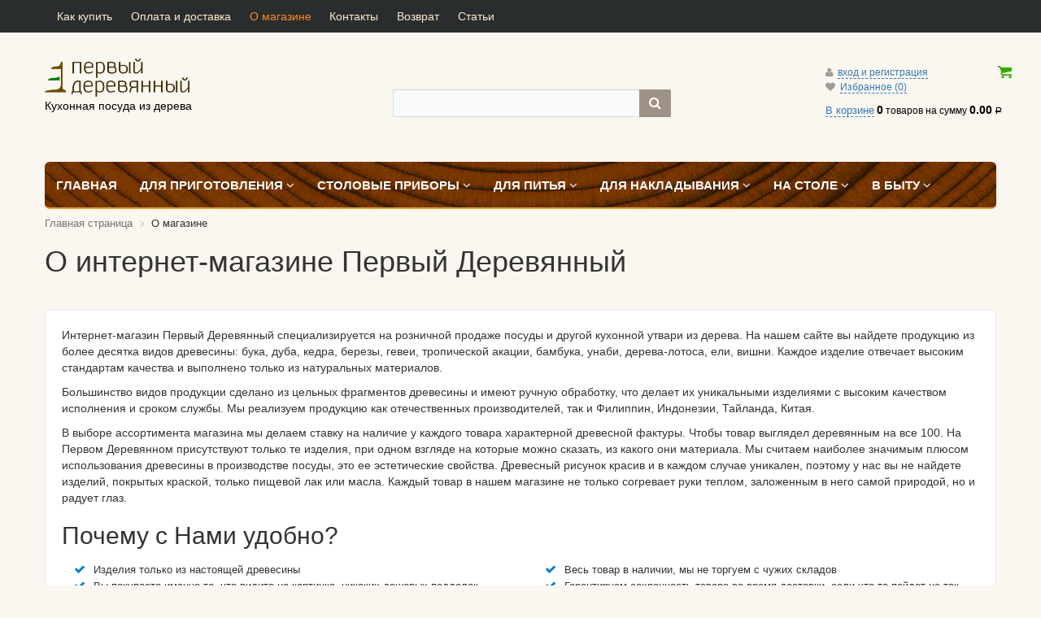

--- FILE ---
content_type: text/html;charset=UTF-8
request_url: https://1wooden.ru/about/
body_size: 11723
content:
<!DOCTYPE html>
<html xml:lang="ru" lang="ru">
<head>
	<link rel="icon" href="https://1wooden.ru/favicon.ico" type="image/x-icon">
	<link rel="shortcut icon" href="https://1wooden.ru/favicon.ico" type="image/x-icon">
	<meta http-equiv="X-UA-Compatible" content="IE=edge" />
	<meta name="viewport" content="user-scalable=no, initial-scale=1.0, maximum-scale=1.0, width=device-width">
	<meta http-equiv="Content-Type" content="text/html; charset=UTF-8" />
<meta name="robots" content="index, follow" />
<meta name="description" content="Первый Деревянный - интернет-магазин деревянной посуды и другой кухонной утвари из дерева с доставкой по России" />
<script type="text/javascript" data-skip-moving="true">(function(w, d, n) {var cl = "bx-core";var ht = d.documentElement;var htc = ht ? ht.className : undefined;if (htc === undefined || htc.indexOf(cl) !== -1){return;}var ua = n.userAgent;if (/(iPad;)|(iPhone;)/i.test(ua)){cl += " bx-ios";}else if (/Android/i.test(ua)){cl += " bx-android";}cl += (/(ipad|iphone|android|mobile|touch)/i.test(ua) ? " bx-touch" : " bx-no-touch");cl += w.devicePixelRatio && w.devicePixelRatio >= 2? " bx-retina": " bx-no-retina";var ieVersion = -1;if (/AppleWebKit/.test(ua)){cl += " bx-chrome";}else if ((ieVersion = getIeVersion()) > 0){cl += " bx-ie bx-ie" + ieVersion;if (ieVersion > 7 && ieVersion < 10 && !isDoctype()){cl += " bx-quirks";}}else if (/Opera/.test(ua)){cl += " bx-opera";}else if (/Gecko/.test(ua)){cl += " bx-firefox";}if (/Macintosh/i.test(ua)){cl += " bx-mac";}ht.className = htc ? htc + " " + cl : cl;function isDoctype(){if (d.compatMode){return d.compatMode == "CSS1Compat";}return d.documentElement && d.documentElement.clientHeight;}function getIeVersion(){if (/Opera/i.test(ua) || /Webkit/i.test(ua) || /Firefox/i.test(ua) || /Chrome/i.test(ua)){return -1;}var rv = -1;if (!!(w.MSStream) && !(w.ActiveXObject) && ("ActiveXObject" in w)){rv = 11;}else if (!!d.documentMode && d.documentMode >= 10){rv = 10;}else if (!!d.documentMode && d.documentMode >= 9){rv = 9;}else if (d.attachEvent && !/Opera/.test(ua)){rv = 8;}if (rv == -1 || rv == 8){var re;if (n.appName == "Microsoft Internet Explorer"){re = new RegExp("MSIE ([0-9]+[\.0-9]*)");if (re.exec(ua) != null){rv = parseFloat(RegExp.$1);}}else if (n.appName == "Netscape"){rv = 11;re = new RegExp("Trident/.*rv:([0-9]+[\.0-9]*)");if (re.exec(ua) != null){rv = parseFloat(RegExp.$1);}}}return rv;}})(window, document, navigator);</script>


<link href="/bitrix/js/main/core/css/core.css?14755583092953" type="text/css"  rel="stylesheet" />
<link href="/bitrix/templates/wood/colors.css?14755584561755" type="text/css"  data-template-style="true"  rel="stylesheet" />
<link href="/bitrix/templates/wood/bootstrap.css?1475558457141622" type="text/css"  data-template-style="true"  rel="stylesheet" />
<link href="/bitrix/templates/wood/font-awesome.css?147555845128777" type="text/css"  data-template-style="true"  rel="stylesheet" />
<link href="/bitrix/templates/wood/components/bitrix/menu/catalog_horizontal_old1/style.css?1475558453272" type="text/css"  data-template-style="true"  rel="stylesheet" />
<link href="/bitrix/templates/wood/components/bitrix/search.title/visual2/style.css?14755584524041" type="text/css"  data-template-style="true"  rel="stylesheet" />
<link href="/bitrix/css/main/bootstrap.css?1475555086141622" type="text/css"  data-template-style="true"  rel="stylesheet" />
<link href="/bitrix/css/main/font-awesome.css?147555842233233" type="text/css"  data-template-style="true"  rel="stylesheet" />
<link href="/bitrix/templates/wood/components/yenisite/catalog.basket.small/bitronic1/green.css?14755584512693" type="text/css"  data-template-style="true"  rel="stylesheet" />
<link href="/bitrix/templates/wood/components/yenisite/catalog.basket.small/bitronic1/style.css?147555845111795" type="text/css"  data-template-style="true"  rel="stylesheet" />
<link href="/bitrix/templates/wood/components/bitrix/menu/catalog_horizontal1/style.css?147555845311363" type="text/css"  data-template-style="true"  rel="stylesheet" />
<link href="/bitrix/templates/wood/components/bitrix/menu/catalog_horizontal1/themes/black/colors.css?1475558453835" type="text/css"  data-template-style="true"  rel="stylesheet" />
<link href="/bitrix/components/bitrix/breadcrumb/templates/.default/style.css?1475558388563" type="text/css"  data-template-style="true"  rel="stylesheet" />
<link href="/bitrix/templates/wood/components/bitrix/menu/bottom_menu1/style.css?1475558453542" type="text/css"  data-template-style="true"  rel="stylesheet" />
<link href="/bitrix/components/kuznica/banner.popup/fancybox/source/jquery.fancybox.css?14755583464895" type="text/css"  data-template-style="true"  rel="stylesheet" />
<link href="/bitrix/components/kuznica/banner.popup/fancybox/source/helpers/jquery.fancybox-buttons.css?14755583462447" type="text/css"  data-template-style="true"  rel="stylesheet" />
<link href="/bitrix/templates/wood/styles.css?14755584505315" type="text/css"  data-template-style="true"  rel="stylesheet" />
<link href="/bitrix/templates/wood/template_styles.css?151271314823749" type="text/css"  data-template-style="true"  rel="stylesheet" />



<link rel="stylesheet" type="text/css" href="/bitrix/themes/.default/webdebug.ruble.css" />
<link href="/bitrix/templates/wood/components/yenisite/catalog.basket.small/bitronic1/style.php?pos=RIGHT&amp;top=10&amp;side=15&amp;fly_top=10&amp;v=110&amp;cs=&amp;ok";  type="text/css" rel="stylesheet" />



		<title>О интернет-магазине Первый Деревянный</title>
	</head>
<body class="bx-background-image bx-blue" >
<div id="panel"></div>
<div class="bx-wrapper" id="bx_eshop_wrap">

	
	<header class="bx-header">
		<div class="header_top_menu hidden-xs">
	<div class="container">
		<div class="bx_horizontal_menu_advaced bx_blue" id="catalog_menu_LkGdQn">
	<ul id="ul_catalog_menu_LkGdQn">
		     <!-- first level-->
						<li onmouseover="BX.CatalogMenu.itemOver(this);" onmouseout="BX.CatalogMenu.itemOut(this)" class="bx_hma_one_lvl ">
				<a href="/about/howto/" >
					Как купить				</a>
							</li>
		     <!-- first level-->
						<li onmouseover="BX.CatalogMenu.itemOver(this);" onmouseout="BX.CatalogMenu.itemOut(this)" class="bx_hma_one_lvl ">
				<a href="/about/delivery/" >
					Оплата и доставка				</a>
							</li>
		     <!-- first level-->
						<li onmouseover="BX.CatalogMenu.itemOver(this);" onmouseout="BX.CatalogMenu.itemOut(this)" class="bx_hma_one_lvl current">
				<a href="/about/" >
					О магазине				</a>
							</li>
		     <!-- first level-->
						<li onmouseover="BX.CatalogMenu.itemOver(this);" onmouseout="BX.CatalogMenu.itemOut(this)" class="bx_hma_one_lvl ">
				<a href="/about/contacts/" >
					Контакты				</a>
							</li>
		     <!-- first level-->
						<li onmouseover="BX.CatalogMenu.itemOver(this);" onmouseout="BX.CatalogMenu.itemOut(this)" class="bx_hma_one_lvl ">
				<a href="/about/refund/" >
					Возврат				</a>
							</li>
		     <!-- first level-->
						<li onmouseover="BX.CatalogMenu.itemOver(this);" onmouseout="BX.CatalogMenu.itemOut(this)" class="bx_hma_one_lvl ">
				<a href="/articles/" >
					Статьи				</a>
							</li>
			</ul>
	<div style="clear: both;"></div>
</div>
	</div>
</div>		<div class="bx-header-section container">
			<div class="row">
				<div class="col-lg-4 col-sm-4 col-xs-12">
					<div class="bx-logo">
						<a class="bx-logo-block hidden-xs" href="/">
							<img srcset="/include/logo_retina.png" src="/include/logo.png" alt="Первый Деревянный"><br>
Кухонная посуда из дерева						</a>
						<a class="bx-logo-block hidden-lg hidden-md hidden-sm text-center" href="/">
							<img src="/include/logo_mobile.png"  srcset="/include/logo_mobile_retina.png" />						</a>
					</div>
				</div>
				<div class="col-lg-4 col-sm-4 col-xs-12 hidden-xs" style="text-align: right;">
					<div class="bx-inc-orginfo">
							<div class="bx-inc-orginfo-phone">
	<br>
</div>
 <div id="search" class="bx-searchtitle">
	<form action="/catalog/">
		<div class="bx-input-group">
			<input id="title-search-input" type="text" name="q" value="" autocomplete="off" class="bx-form-control"/>
			<span class="bx-input-group-btn">
				<button class="btn btn-default" type="submit" name="s"><i class="fa fa-search"></i></button>
			</span>
		</div>
	</form>
</div>
<br>					</div>
				</div>
				<div class="col-lg-4 col-sm-4 col-xs-12 hidden-xs">
					<!--start-->
					<div id="bid">
<!--start--><div id="bid">
					 



<div class="yen-bs-box">
	<div class="yen-bs-count yen-bs-up">
		<div class="yen-bs-node">
				<div class="auth">          
											<div class="user_full_name">
							<i class="fa fa-user"></i> <a href="/auth/?backurl=/about/" rel="nofollow" class="qu_right_link_second">вход и регистрация</a>
						</div>
									</div>
				<div class="wishlistblock">
					<div class="wishlist_container">
	<i class="fa fa-heart"></i>
	<a href="/mywishlist/">Избранное (0)</a>
</div>				</div>
				<div class="basketone">
					<!--'start_frame_cache_e4Qql2'-->						<a href="javascript:void(0);" class="yen-bs-count_link" title="В корзине">В корзине</a>
						<strong id="YS_BS_COUNT_PRODUCT">0</strong><span id="YS_BS_COUNT_STRING"> товаров</span>
						на сумму <strong id="YS_BS_TOTALSUM_TOP">0.00</strong>
						<b class="yen-bs-rubl">Р</b><img class="yen-bs-icon" src="/bitrix/templates/wood/components/yenisite/catalog.basket.small/bitronic1/images/icon_green.png" title="В корзине" alt="Корзина"/>
					<!--'end_frame_cache_e4Qql2'-->					</div>
					<div class="yen-bs-popup yen-bs-closed" id="yen-bs-bag-popup">
						<div class="yen-bs-rasp"></div>
						<a class="yen-bs-close" onclick="yenisite_bs_close()" title="Закрыть корзину">&#205;</a>
						<table>
							<tbody>
								<tr>
									<td class="yen-bs-t_photo">Фото</td>
									<td class="yen-bs-t_name">Название</td>
									<td class="yen-bs-t_price">Цена</td>
									<td class="yen-bs-t_count">Количество</td>
									<td class="yen-bs-t_delete">Удалить</td>
								</tr>
							</tbody>
						</table>
						<!--'start_frame_cache_wHKWkI'-->									
							<div class="yen-bs-bask_wr">
								<table>
									<tbody>
																			</tbody>
								</table>
							</div><!--/bask_wr-->
												<input type="hidden" name="all_sum" id="yen-bs-all-sum" value="0"/>
						<div class="yen-bs-make_order"><span class="yen-bs-sum">Итого: <strong id="YS_BS_TOTALSUM">0.00</strong> <strong><span class="yen-bs-rubl yen-bs-noabs">Р</span></strong></span>				
							<button onclick="$('#yen-bs-basket_form').submit();  return false;" class="yen-bs-button3">Оформить заказ</button>
							<form id="yen-bs-basket_form" method="get" action="/account/cart/"></form>
						</div> <!--/make_order-->
						<div class="yen-bs-pbot"></div>
						<!--'end_frame_cache_wHKWkI'-->					</div> <!-- /basket-popup -->
			</div>
		</div> <!-- /yen-bs-count -->	
</div> <!-- /yen-bs-box -->
<!-- end basket small -->
</div><!--end-->
					</div>
					<!--end-->
				</div>
			</div>
			<div class="row">
				<div class="col-md-12 hidden-xs">
					
<div class="bx-top-nav bx-black" id="catalog_menu_XEVOpk">
	<nav class="bx-top-nav-container" id="cont_catalog_menu_XEVOpk">
		<ul class="bx-nav-list-1-lvl" id="ul_catalog_menu_XEVOpk">
		     <!-- first level-->
						<li
				class="bx-nav-1-lvl bx-nav-list-0-col "
				onmouseover="BX.CatalogMenu.itemOver(this);"
				onmouseout="BX.CatalogMenu.itemOut(this)"
								onclick="if (BX.hasClass(document.documentElement, 'bx-touch')) obj_catalog_menu_XEVOpk.clickInMobile(this, event);"
			>
				<a
					href="/index.php"
									>
					<span>
						Главная											</span>
				</a>
						</li>
		     <!-- first level-->
						<li
				class="bx-nav-1-lvl bx-nav-list-1-col  bx-nav-parent"
				onmouseover="BX.CatalogMenu.itemOver(this);"
				onmouseout="BX.CatalogMenu.itemOut(this)"
									data-role="bx-menu-item"
								onclick="if (BX.hasClass(document.documentElement, 'bx-touch')) obj_catalog_menu_XEVOpk.clickInMobile(this, event);"
			>
				<a
					href="/catalog/dlya_prigotovleniya_pishchi/"
									>
					<span>
						Для приготовления						<i class="fa fa-angle-down"></i>					</span>
				</a>
							<span class="bx-nav-parent-arrow" onclick="obj_catalog_menu_XEVOpk.toggleInMobile(this)"><i class="fa fa-angle-left"></i></span> <!-- for mobile -->
				<div class="bx-nav-2-lvl-container">
																<ul class="bx-nav-list-2-lvl">
						  <!-- second level-->
							<li class="bx-nav-2-lvl">
								<a
									href="/catalog/lopatki/"
																		data-picture=""
																	>
									<span>лопатки</span>
								</a>
														</li>
						  <!-- second level-->
							<li class="bx-nav-2-lvl">
								<a
									href="/catalog/razdelochnye_doski/"
																		data-picture=""
																	>
									<span>разделочные доски</span>
								</a>
														</li>
						  <!-- second level-->
							<li class="bx-nav-2-lvl">
								<a
									href="/catalog/stupy_tolkushki/"
																		data-picture=""
																	>
									<span>ступы, толкушки</span>
								</a>
														</li>
						  <!-- second level-->
							<li class="bx-nav-2-lvl">
								<a
									href="/catalog/syrorezki/"
																		data-picture=""
																	>
									<span>сырорезки</span>
								</a>
														</li>
												</ul>
														</div>
						</li>
		     <!-- first level-->
						<li
				class="bx-nav-1-lvl bx-nav-list-1-col  bx-nav-parent"
				onmouseover="BX.CatalogMenu.itemOver(this);"
				onmouseout="BX.CatalogMenu.itemOut(this)"
									data-role="bx-menu-item"
								onclick="if (BX.hasClass(document.documentElement, 'bx-touch')) obj_catalog_menu_XEVOpk.clickInMobile(this, event);"
			>
				<a
					href="/catalog/stolovye_pribory/"
									>
					<span>
						Столовые приборы						<i class="fa fa-angle-down"></i>					</span>
				</a>
							<span class="bx-nav-parent-arrow" onclick="obj_catalog_menu_XEVOpk.toggleInMobile(this)"><i class="fa fa-angle-left"></i></span> <!-- for mobile -->
				<div class="bx-nav-2-lvl-container">
																<ul class="bx-nav-list-2-lvl">
						  <!-- second level-->
							<li class="bx-nav-2-lvl">
								<a
									href="/catalog/vilki/"
																		data-picture=""
																	>
									<span>вилки</span>
								</a>
														</li>
						  <!-- second level-->
							<li class="bx-nav-2-lvl">
								<a
									href="/catalog/lozhki/"
																		data-picture=""
																	>
									<span>ложки</span>
								</a>
														</li>
												</ul>
														</div>
						</li>
		     <!-- first level-->
						<li
				class="bx-nav-1-lvl bx-nav-list-1-col  bx-nav-parent"
				onmouseover="BX.CatalogMenu.itemOver(this);"
				onmouseout="BX.CatalogMenu.itemOut(this)"
									data-role="bx-menu-item"
								onclick="if (BX.hasClass(document.documentElement, 'bx-touch')) obj_catalog_menu_XEVOpk.clickInMobile(this, event);"
			>
				<a
					href="/catalog/dlya_pitya/"
									>
					<span>
						Для питья						<i class="fa fa-angle-down"></i>					</span>
				</a>
							<span class="bx-nav-parent-arrow" onclick="obj_catalog_menu_XEVOpk.toggleInMobile(this)"><i class="fa fa-angle-left"></i></span> <!-- for mobile -->
				<div class="bx-nav-2-lvl-container">
																<ul class="bx-nav-list-2-lvl">
						  <!-- second level-->
							<li class="bx-nav-2-lvl">
								<a
									href="/catalog/kruzhki/"
																		data-picture=""
																	>
									<span>кружки</span>
								</a>
														</li>
						  <!-- second level-->
							<li class="bx-nav-2-lvl">
								<a
									href="/catalog/nabory_dlya_pitya/"
																		data-picture=""
																	>
									<span>наборы для питья</span>
								</a>
														</li>
						  <!-- second level-->
							<li class="bx-nav-2-lvl">
								<a
									href="/catalog/stakany/"
																		data-picture=""
																	>
									<span>стаканы</span>
								</a>
														</li>
						  <!-- second level-->
							<li class="bx-nav-2-lvl">
								<a
									href="/catalog/chayniki/"
																		data-picture=""
																	>
									<span>чайники</span>
								</a>
														</li>
												</ul>
														</div>
						</li>
		     <!-- first level-->
						<li
				class="bx-nav-1-lvl bx-nav-list-1-col  bx-nav-parent"
				onmouseover="BX.CatalogMenu.itemOver(this);"
				onmouseout="BX.CatalogMenu.itemOut(this)"
									data-role="bx-menu-item"
								onclick="if (BX.hasClass(document.documentElement, 'bx-touch')) obj_catalog_menu_XEVOpk.clickInMobile(this, event);"
			>
				<a
					href="/catalog/dlya_nakladyvaniya_pishchi/"
									>
					<span>
						Для накладывания						<i class="fa fa-angle-down"></i>					</span>
				</a>
							<span class="bx-nav-parent-arrow" onclick="obj_catalog_menu_XEVOpk.toggleInMobile(this)"><i class="fa fa-angle-left"></i></span> <!-- for mobile -->
				<div class="bx-nav-2-lvl-container">
																<ul class="bx-nav-list-2-lvl">
						  <!-- second level-->
							<li class="bx-nav-2-lvl">
								<a
									href="/catalog/blyuda/"
																		data-picture=""
																	>
									<span>блюда</span>
								</a>
														</li>
						  <!-- second level-->
							<li class="bx-nav-2-lvl">
								<a
									href="/catalog/blyudtsa/"
																		data-picture=""
																	>
									<span>блюдца</span>
								</a>
														</li>
						  <!-- second level-->
							<li class="bx-nav-2-lvl">
								<a
									href="/catalog/vazy_konfetnitsy_salatnitsy/"
																		data-picture=""
																	>
									<span>вазы, конфетницы, салатницы</span>
								</a>
														</li>
						  <!-- second level-->
							<li class="bx-nav-2-lvl">
								<a
									href="/catalog/pialy/"
																		data-picture=""
																	>
									<span>пиалы</span>
								</a>
														</li>
						  <!-- second level-->
							<li class="bx-nav-2-lvl">
								<a
									href="/catalog/polovniki/"
																		data-picture=""
																	>
									<span>половники</span>
								</a>
														</li>
						  <!-- second level-->
							<li class="bx-nav-2-lvl">
								<a
									href="/catalog/posuda_s_kryshkoy/"
																		data-picture=""
																	>
									<span>посуда с крышкой</span>
								</a>
														</li>
						  <!-- second level-->
							<li class="bx-nav-2-lvl">
								<a
									href="/catalog/tarelki/"
																		data-picture=""
																	>
									<span>тарелки</span>
								</a>
														</li>
												</ul>
														</div>
						</li>
		     <!-- first level-->
						<li
				class="bx-nav-1-lvl bx-nav-list-1-col  bx-nav-parent"
				onmouseover="BX.CatalogMenu.itemOver(this);"
				onmouseout="BX.CatalogMenu.itemOut(this)"
									data-role="bx-menu-item"
								onclick="if (BX.hasClass(document.documentElement, 'bx-touch')) obj_catalog_menu_XEVOpk.clickInMobile(this, event);"
			>
				<a
					href="/catalog/na_stole/"
									>
					<span>
						На столе						<i class="fa fa-angle-down"></i>					</span>
				</a>
							<span class="bx-nav-parent-arrow" onclick="obj_catalog_menu_XEVOpk.toggleInMobile(this)"><i class="fa fa-angle-left"></i></span> <!-- for mobile -->
				<div class="bx-nav-2-lvl-container">
																<ul class="bx-nav-list-2-lvl">
						  <!-- second level-->
							<li class="bx-nav-2-lvl">
								<a
									href="/catalog/zubochistnitsy/"
																		data-picture=""
																	>
									<span>зубочистницы</span>
								</a>
														</li>
						  <!-- second level-->
							<li class="bx-nav-2-lvl">
								<a
									href="/catalog/perechnitsy_solonki/"
																		data-picture=""
																	>
									<span>перечницы, солонки</span>
								</a>
														</li>
						  <!-- second level-->
							<li class="bx-nav-2-lvl">
								<a
									href="/catalog/podstavki/"
																		data-picture=""
																	>
									<span>подставки</span>
								</a>
														</li>
						  <!-- second level-->
							<li class="bx-nav-2-lvl">
								<a
									href="/catalog/podstavki_pod_goryachee/"
																		data-picture=""
																	>
									<span>подставки под горячее</span>
								</a>
														</li>
						  <!-- second level-->
							<li class="bx-nav-2-lvl">
								<a
									href="/catalog/polochki_dlya_spetsiy/"
																		data-picture=""
																	>
									<span>полочки для специй</span>
								</a>
														</li>
												</ul>
														</div>
						</li>
		     <!-- first level-->
						<li
				class="bx-nav-1-lvl bx-nav-list-1-col  bx-nav-parent"
				onmouseover="BX.CatalogMenu.itemOver(this);"
				onmouseout="BX.CatalogMenu.itemOut(this)"
									data-role="bx-menu-item"
								onclick="if (BX.hasClass(document.documentElement, 'bx-touch')) obj_catalog_menu_XEVOpk.clickInMobile(this, event);"
			>
				<a
					href="/catalog/v_bytu/"
									>
					<span>
						В быту						<i class="fa fa-angle-down"></i>					</span>
				</a>
							<span class="bx-nav-parent-arrow" onclick="obj_catalog_menu_XEVOpk.toggleInMobile(this)"><i class="fa fa-angle-left"></i></span> <!-- for mobile -->
				<div class="bx-nav-2-lvl-container">
																<ul class="bx-nav-list-2-lvl">
						  <!-- second level-->
							<li class="bx-nav-2-lvl">
								<a
									href="/catalog/podsvechniki_iz_dereva/"
																		data-picture=""
																	>
									<span>Подсвечники из дерева</span>
								</a>
														</li>
												</ul>
														</div>
						</li>
				</ul>
		<div style="clear: both;"></div>
	</nav>
</div>

				</div>
			</div>
						<div class="row">
				<div class="col-lg-12">
									</div>
			</div>
			
						<div class="row">
				<div class="col-lg-12" id="navigation">
					<div class="bx-breadcrumb">
			<div class="bx-breadcrumb-item" id="bx_breadcrumb_0" itemscope="" itemtype="https://data-vocabulary.org/Breadcrumb">
				
				<a href="/" title="Главная страница" itemprop="url">
					<span itemprop="title">Главная страница</span>
				</a>
			</div>
			<div class="bx-breadcrumb-item">
				<i class="fa fa-angle-right"></i>
				<span>О магазине</span>
			</div><div style="clear:both"></div></div>				</div>
			</div>
			<h1 class="bx-title dbg_title" id="pagetitle">О интернет-магазине Первый Деревянный</h1>
					</div>
	</header>

	<div class="workarea">
		<div class="container bx-content-seection">
			<div class="row">
							<div class="bx-content col-xs-12"><div class="row">
	<div class="col-xs-12">
		<p>
			 Интернет-магазин Первый Деревянный специализируется на розничной продаже посуды и другой кухонной утвари из дерева. На нашем сайте вы найдете продукцию из более десятка видов древесины: бука, дуба, кедра, березы, гевеи, тропической акации, бамбука, унаби, дерева-лотоса, ели, вишни. Каждое изделие отвечает высоким стандартам качества и выполнено только из натуральных материалов.
		</p>
		<p>
			 Большинство видов продукции сделано из цельных фрагментов древесины и имеют ручную обработку, что делает их уникальными изделиями с высоким качеством исполнения и сроком службы. Мы реализуем продукцию как отечественных производителей, так и Филиппин, Индонезии, Тайланда, Китая.
		</p>
		<p>
			 В выборе ассортимента магазина мы делаем ставку на наличие у каждого товара характерной древесной фактуры. Чтобы товар выглядел деревянным на все 100. На Первом Деревянном присутствуют только те изделия, при одном взгляде на которые можно сказать, из какого они материала. Мы считаем наиболее значимым плюсом использования древесины в производстве посуды, это ее эстетические свойства. Древесный рисунок красив и в каждом случае уникален, поэтому у нас вы не найдете изделий, покрытых краской, только пищевой лак или масла. Каждый товар в нашем магазине не только согревает руки теплом, заложенным в него самой природой, но и радует глаз.
		</p>
		<h2>Почему c Нами удобно?</h2>
		<div class="row">
			<div class="col-xs-6">
				<ul class="bxe-list bxe-lis-blue">
					<li><i class="fa fa-check"></i> <span style="font-size:13px;">Изделия только из настоящей древесины</span></li>
					<li><i class="fa fa-check"></i> <span style="font-size:13px;">Вы покупаете именно то, что видите на картинке, никаких дешевых подделок</span></li>
					<li><i class="fa fa-check"></i> <span style="font-size:13px;">Отправим товар в течении двух суток</span></li>
				</ul>
			</div>
			<div class="col-xs-6">
				<ul class="bxe-list bxe-lis-blue">
					<li><i class="fa fa-check"></i> <span style="font-size:13px;">Весь товар в наличии, мы не торгуем с чужих складов</span></li>
					<li><i class="fa fa-check"></i> <span style="font-size:13px;">Гарантируем сохранность товара во время доставки, если что-то пойдет не так, предложим достойную компенсацию</span></li>
					<li><i class="fa fa-check"></i> <span style="font-size:13px;">Большой выбор оригинальных моделей из 11 пород дерева</span></li>
				</ul>
			</div>
		</div>
 <br>
		<p>
			 Мы всегда рады общению с нашими клиентами. Если у вас есть какие-либо пожелания, предложения, замечания, касающиеся работы нашего Интернет-магазина - пишите нам, и мы с благодарностью примем ваше мнение во внимание:
		</p>
		<p>
 <b>Электронная почта</b>: <a href="mailto:1wooden@mail.ru">1wooden@mail.ru</a>
		</p>
	</div>
</div>
 <br>				</div>			</div><!--//container bx-content-seection-->
		</div><!--//workarea-->

		<footer class="bx-footer">
			<div class="bx-footer-line">
				<div class="bx-footer-section container"><script type="text/javascript">
<!--
var _acic={dataProvider:10};(function(){var e=document.createElement("script");e.type="text/javascript";e.async=true;e.src="https://www.acint.net/aci.js";var t=document.getElementsByTagName("script")[0];t.parentNode.insertBefore(e,t)})()
//-->
</script><style type='text/css'> .block_links * { background:transparent none repeat scroll 0 0 !important; border:medium none !important; clear:none !important; clip:rect(auto, auto, auto, auto) !important; font-size:100% !important; font-style:normal !important; font-variant:normal !important; font-weight:normal !important; height:auto !important; letter-spacing:normal !important; line-height:normal !important; margin:0 !important; overflow:visible !important; padding:0 !important; position:static !important; text-align:left !important; text-decoration:none !important; text-indent:0 !important; text-transform:none !important; vertical-align:baseline !important; visibility:visible !important; white-space:normal !important; width:auto; word-spacing:normal !important; z-index:auto !important; cursor: pointer!important; word-wrap: break-word!important; } .block_links li { display:list-item !important; list-style-image:none !important; list-style-position:outside !important; list-style-type:none !important; display: inline; } .block_links li DIV { padding:0.5em !important; } .block_links DIV, .block_links TABLE { padding: 5px !important; } .block_links { width: auto!important; font-family: Verdana!important; font-size: 11px!important; border: 1px solid #DDDDDD!important; background-color: #FFFFFF!important; padding:5px!important; position: relative!important; display:block!important; } .block_links_icnt, .block_links_icnt * { text-align: left!important; } .block_links_text, .block_links_text A, .block_links_text A:hover { color: #000000!important; font-size: 11px!important; text-decoration: none!important; } .block_links_url { color: #006600!important; font-size: 11px!important; text-decoration: none!important; } .block_links_header, .block_links_header A { color: #000066!important; font-size: 13px!important; font-weight: bold!important; text-decoration: underline!important; } .block_links_sign { color: #999999!important; font-size: 10px!important; text-align: left!important; text-decoration: none!important; } .block_links_clear { clear:both!important; } .block_links TABLE { width: 100%!important; border: 0px!important; } </style><div class='block_links'  > <table> <tr> <td class='block_links_icnt' style='width:100%'> <span onclick='window.open(&#39;https://leaubk.com/index/uslugi/0-9&#39;, &#39;_blank&#39;); return false;'><p class='block_links_header'> Услуги юриста </p> <p class='block_links_text'> Консультация и <a href="https://leaubk.com/index/uslugi/0-9" target="_blank">услуги юриста</a>. </p><p class='block_links_url'> leaubk.com </p></span> </td> </tr> </table></div> Смотрите <a href='https://pora-remonta.com/laminat'>http://www.pora-remonta.com</a> купить ламинат. | <a href='http://Lepidekor.ru/magazin-lepnina/product/3d-panel-p122-perfect-plus-iz-duropolymera'>Панель P122-2800 2,8м перфект плюс из дюрополимера россия</a>, orio | <a href="https://www.4uk.ru/offshore-angliya.html">Регистрация компании в Англии</a>. | Автоперевозки из китая в москву по материалам <a href='https://mammoth-trans.ru/'>http://mammoth-trans.ru</a>. 
									</div>
			</div>
			<div class="bx-footer-section container bx-center-section">
				<div class="col-sm-5 col-md-3">
					<div class="bx-inclogofooter">
						<div class="bx-inclogofooter-block">
							<a class="bx-inclogofooter-logo" href="/">
								<img src="/include/logo_mobile.png"  srcset="/include/logo_mobile_retina.png" />							</a>
						</div>
						<div class="bx-inclogofooter-block">
							<div class="bx-inclogofooter-worktime"><!--div class="bx-inc-orginfo-phone">
 <i class="fa fa-phone"></i><span style="font-size: 12pt;">_____</span>
</div-->
Время работы: Пн-Вс 10-22</div>
						</div>
						<div class="bx-inclogofooter-block">
							<a href="https://vk.com/1wooden">
								<img src="/images/vk.png" alt="Первый Деревянный в ВК">
							</a>
						</div>
					</div>
				</div>
				<div class="col-sm-5 col-md-3">
					<h4 class="bx-block-title">О магазине</h4>
					<nav class="bx-inclinksfooter-container">
	<ul class="bx-inclinksfooter-list">
									<li class="bx-inclinksfooter-item"><a href="/about/howto/">Как купить</a></li>
												<li class="bx-inclinksfooter-item"><a href="/about/delivery/">Оплата и доставка</a></li>
												<li class="bx-inclinksfooter-item"><a href="/about/">О магазине</a></li>
												<li class="bx-inclinksfooter-item"><a href="/about/contacts/">Контакты</a></li>
												<li class="bx-inclinksfooter-item"><a href="/about/refund/">Возврат</a></li>
												<li class="bx-inclinksfooter-item"><a href="/articles/">Статьи</a></li>
						</ul>
</nav>				</div>
				<div class="col-sm-5 col-md-3">
					<h4 class="bx-block-title">Каталог товаров</h4>
					<nav class="bx-inclinksfooter-container">
	<ul class="bx-inclinksfooter-list">
									<li class="bx-inclinksfooter-item"><a href="/index.php">Главная</a></li>
												<li class="bx-inclinksfooter-item"><a href="/catalog/dlya_prigotovleniya_pishchi/">Для приготовления</a></li>
																																<li class="bx-inclinksfooter-item"><a href="/catalog/stolovye_pribory/">Столовые приборы</a></li>
																						<li class="bx-inclinksfooter-item"><a href="/catalog/dlya_pitya/">Для питья</a></li>
																																<li class="bx-inclinksfooter-item"><a href="/catalog/dlya_nakladyvaniya_pishchi/">Для накладывания</a></li>
																																															<li class="bx-inclinksfooter-item"><a href="/catalog/na_stole/">На столе</a></li>
																																					<li class="bx-inclinksfooter-item"><a href="/catalog/v_bytu/">В быту</a></li>
											</ul>
</nav>				</div>
				<div class="col-sm-5 col-md-3">
					<h4 class="bx-block-title">Спецпредложения</h4>
					<nav class="bx-inclinksfooter-container">
	<ul class="bx-inclinksfooter-list">
									<li class="bx-inclinksfooter-item"><a href="/catalog/?set_filter=y&arrFilter_205_347512113=Y">посуда из кедра</a></li>
												<li class="bx-inclinksfooter-item"><a href="/catalog/?set_filter=y&arrFilter_205_1815529005=Y">посуда из бамбука</a></li>
												<li class="bx-inclinksfooter-item"><a href="/catalog/?set_filter=y&arrFilter_205_2079752030=Y">посуда из бука</a></li>
												<li class="bx-inclinksfooter-item"><a href="/catalog/?set_filter=y&arrFilter_205_2051876043=Y">посуда из дуба</a></li>
												<li class="bx-inclinksfooter-item"><a href="/catalog/?set_filter=y&arrFilter_205_1807530521=Y">посуда из тропической акации</a></li>
												<li class="bx-inclinksfooter-item"><a href="/catalog/?set_filter=y&arrFilter_205_482052751=Y">посуда из гевеи</a></li>
												<li class="bx-inclinksfooter-item"><a href="/catalog/presents/">рекомендуем в подарок</a></li>
						</ul>
</nav>				</div>
			</div>
			<div class="bx-footer-bottomline">
				
					<div class="col-sm-6">© Первый деревянный - интернет-магазин кухонной утвари из дерева, 2017.</div>
					<div class="col-sm-6 bx-up"><a href="javascript:void(0)" data-role="eshopUpButton"><i class="fa fa-caret-up"></i> Наверх</a></div>
				</div>
			</div>
		</footer>
	</div> <!-- //bx-wrapper -->

<!-- BEGIN JIVOSITE CODE {literal} -->
<!-- {/literal} END JIVOSITE CODE -->

<!-- Yandex.Metrika counter -->  <noscript><div><img src="https://mc.yandex.ru/watch/36669330" style="position:absolute; left:-9999px;" alt="" /></div></noscript> <!-- /Yandex.Metrika counter -->
<!-- Google counter --><script type="text/javascript">if(!window.BX)window.BX={message:function(mess){if(typeof mess=='object') for(var i in mess) BX.message[i]=mess[i]; return true;}};</script>
<script type="text/javascript">(window.BX||top.BX).message({'JS_CORE_LOADING':'Загрузка...','JS_CORE_NO_DATA':'- Нет данных -','JS_CORE_WINDOW_CLOSE':'Закрыть','JS_CORE_WINDOW_EXPAND':'Развернуть','JS_CORE_WINDOW_NARROW':'Свернуть в окно','JS_CORE_WINDOW_SAVE':'Сохранить','JS_CORE_WINDOW_CANCEL':'Отменить','JS_CORE_H':'ч','JS_CORE_M':'м','JS_CORE_S':'с','JSADM_AI_HIDE_EXTRA':'Скрыть лишние','JSADM_AI_ALL_NOTIF':'Показать все','JSADM_AUTH_REQ':'Требуется авторизация!','JS_CORE_WINDOW_AUTH':'Войти','JS_CORE_IMAGE_FULL':'Полный размер'});</script>
<script type="text/javascript">(window.BX||top.BX).message({'LANGUAGE_ID':'ru','FORMAT_DATE':'DD.MM.YYYY','FORMAT_DATETIME':'DD.MM.YYYY HH:MI:SS','COOKIE_PREFIX':'BITRIX_SM','SERVER_TZ_OFFSET':'10800','SITE_ID':'s2','USER_ID':'','SERVER_TIME':'1585757587','USER_TZ_OFFSET':'0','USER_TZ_AUTO':'Y','bitrix_sessid':'16ff1390d49e611c3fe797139af9835e'});</script><script type="text/javascript" src="/bitrix/cache/js/s2/wood/kernel_main/kernel_main.js?1475568332330035"></script>
<script type="text/javascript" src="/bitrix/js/main/jquery/jquery-1.8.3.min.js?147555829793636"></script>
<script type="text/javascript">BX.setJSList(['/bitrix/js/main/core/core.js?1475558309110032','/bitrix/js/main/core/core_fx.js?147555831016538','/bitrix/js/main/core/core_ajax.js?147555830934943','/bitrix/js/main/core/core_window.js?147555831096650','/bitrix/js/main/core/core_popup.js?147555830939448','/bitrix/js/main/utils.js?147555831030973','/bitrix/templates/wood/components/bitrix/menu/catalog_horizontal_old1/script.js?14755584535395','/bitrix/components/bitrix/search.title/script.js?14755583599472','/bitrix/templates/wood/components/yenisite/catalog.basket.small/bitronic1/script.js?14755584517161','/bitrix/templates/wood/components/bitrix/menu/catalog_horizontal1/script.js?14755584536096','/bitrix/components/kuznica/banner.popup/fancybox/lib/jquery.mousewheel-3.0.6.pack.js?14755583461384','/bitrix/components/kuznica/banner.popup/fancybox/source/jquery.fancybox.js?147555834631370','/bitrix/components/kuznica/banner.popup/fancybox/source/helpers/jquery.fancybox-buttons.js?14755583461998','/bitrix/components/kuznica/banner.popup/fancybox/source/helpers/jquery.fancybox-thumbs.js?14755583462234','/bitrix/components/kuznica/banner.popup/fancybox/source/helpers/jquery.fancybox-media.js?14755583462280']); </script>
<script type="text/javascript" src="/bitrix/cache/js/s2/wood/template_741bd51ba9a795b8d96ddc53bbc75b1a/template_741bd51ba9a795b8d96ddc53bbc75b1a.js?147556833270848"></script>

<script type="text/javascript" src="/include/swfobject.js"></script>
<script>
	BX.ready(function(){
		new JCTitleSearch({
			'AJAX_PAGE' : '/about/',
			'CONTAINER_ID': 'search',
			'INPUT_ID': 'title-search-input',
			'MIN_QUERY_LEN': 2
		});
	});
</script>

<script type="text/javascript">
$(window).scroll(function(){
	if($(window).scrollTop() >= 2000){
		$('.yen-bs-box').addClass('yen-bs-scrollBasket');
			}
	else{
		$('.yen-bs-box').removeClass('yen-bs-scrollBasket');
			}
});

function yen_setQuantity(id, sign)
{
	if(!isNaN(id) && sign){
		var url = '/bitrix/templates/wood/components/yenisite/catalog.basket.small/bitronic1/ys_basket_tools.php';
		var pr_id = parseInt($('#YS_BS_ROW_'+id).find('.yen-bs-eid').val());
		var titles = [' товар', ' товара', ' товаров'];
		var control_quantity = '';
		var quantity_logic = '';
		yenisite_set_quantity(id, sign, url, titles, control_quantity, pr_id, quantity_logic, 'Не возможно купить указанное количество товара. В наличи только #NUM# шт.');
	}
}
$(document).ready(function(){
	/* $('body').click(function(){
		yenisite_bs_close();
		console.log('1');
	}); */
});
</script><script>
	BX.ready(function () {
		window.obj_catalog_menu_XEVOpk = new BX.Main.Menu.CatalogHorizontal('catalog_menu_XEVOpk', []);
	});
</script><script type='text/javascript'>
</script>
<script>
	BX.ready(function(){
		var upButton = document.querySelector('[data-role="eshopUpButton"]');
		BX.bind(upButton, "click", function(){
			var windowScroll = BX.GetWindowScrollPos();
			(new BX.easing({
				duration : 500,
				start : { scroll : windowScroll.scrollTop },
				finish : { scroll : 0 },
				transition : BX.easing.makeEaseOut(BX.easing.transitions.quart),
				step : function(state){
					window.scrollTo(0, state.scroll);
				},
				complete: function() {
				}
			})).animate();
		})
	});
</script>
<script type="text/javascript"> (function (d, w, c) { (w[c] = w[c] || []).push(function() { try { w.yaCounter36669330 = new Ya.Metrika({ id:36669330, clickmap:true, trackLinks:true, accurateTrackBounce:true, webvisor:true }); } catch(e) { } }); var n = d.getElementsByTagName("script")[0], s = d.createElement("script"), f = function () { n.parentNode.insertBefore(s, n); }; s.type = "text/javascript"; s.async = true; s.src = "https://mc.yandex.ru/metrika/watch.js"; if (w.opera == "[object Opera]") { d.addEventListener("DOMContentLoaded", f, false); } else { f(); } })(document, window, "yandex_metrika_callbacks"); </script><script>
  (function(i,s,o,g,r,a,m){i['GoogleAnalyticsObject']=r;i[r]=i[r]||function(){
  (i[r].q=i[r].q||[]).push(arguments)},i[r].l=1*new Date();a=s.createElement(o),
  m=s.getElementsByTagName(o)[0];a.async=1;a.src=g;m.parentNode.insertBefore(a,m)
  })(window,document,'script','https://google-analytics.com/analytics.js','ga');

  ga('create', 'UA-78256647-1', 'auto');
  ga('send', 'pageview');

</script>
</body>
</html>














--- FILE ---
content_type: text/html;charset=UTF-8
request_url: https://1wooden.ru/bitrix/templates/wood/components/yenisite/catalog.basket.small/bitronic1/style.php?pos=RIGHT&top=10&side=15&fly_top=10&v=110&cs=&ok
body_size: 93
content:
.yen-bs-close { left:5px !important; }div.yen-bs-box{top:10px; right:15px; z-index:120 !important;} div.yen-bs-node{float:right;} div.yen-bs-popup {right:0px !important;} div.yen-bs-rasp {right:0px !important;} div.yen-bs-up {z-index:101 !important;} div.yen-bs-scrollBasket {top:10px !important;}</body></html>














--- FILE ---
content_type: text/css
request_url: https://1wooden.ru/bitrix/templates/wood/colors.css?14755584561755
body_size: 724
content:
body.bx-background-gradient{
	background: rgb(247,247,247);
	background: url([data-uri]);
	background: -moz-linear-gradient(top, rgba(247,247,247,1) 0%, rgba(255,255,255,1) 100%);
	background: -webkit-gradient(linear, left top, left bottom, color-stop(0%,rgba(247,247,247,1)), color-stop(100%,rgba(255,255,255,1)));
	background: -webkit-linear-gradient(top, rgba(247,247,247,1) 0%,rgba(255,255,255,1) 100%);
	background: -o-linear-gradient(top, rgba(247,247,247,1) 0%,rgba(255,255,255,1) 100%);
	background: -ms-linear-gradient(top, rgba(247,247,247,1) 0%,rgba(255,255,255,1) 100%);
	background: linear-gradient(to bottom, rgba(247,247,247,1) 0%,rgba(255,255,255,1) 100%);
	filter: progid:DXImageTransform.Microsoft.gradient( startColorstr='#f7f7f7', endColorstr='#ffffff',GradientType=0 );
	background-attachment: fixed;
}
.bx-logo-text small {
	color: #0083D1;
}
/*ABOUT*/

a.bxd-block:hover {
	border-color: #0083d1;
}

.bxd-icon {
	border: 1px solid #0083d1;
}

a.bxd-block:hover .bxd-icon {
	background: #0083d1;
}

.bxd-icon .fa {
	color: #0083d1;
}

a.bxd-block:hover .bxd-icon .fa {
	color: #fff;
}


--- FILE ---
content_type: text/css
request_url: https://1wooden.ru/bitrix/templates/wood/components/bitrix/menu/catalog_horizontal_old1/style.css?1475558453272
body_size: 143
content:
.bx_horizontal_menu_advaced ul{padding: 0;list-style: none;position: relative;}
.bx_horizontal_menu_advaced ul li{float:left;padding: 0px 2% 10px 0}
.bx_horizontal_menu_advaced ul li a{color: #ffeacd;}
.bx_horizontal_menu_advaced ul li.current a{color: rgb(255, 136, 37);}

--- FILE ---
content_type: text/css
request_url: https://1wooden.ru/bitrix/templates/wood/components/yenisite/catalog.basket.small/bitronic1/green.css?14755584512693
body_size: 617
content:
div.yen-bs-node {}

a.yen-bs-count_link { border-left-color:#F39E9E !important;border-right-color:#F39E9E !important;border-top-color:#F39E9E !important;color:black !important; }

div.yen-bs-popup { box-shadow:0px 0px 2px #B1B3BA !important;background:white !important; color:black !important;  background-color:white !important; }

input.yen-bs-txt { box-shadow: inset 0 2px 2px #d0d0d0 !important; }

.yen-bs-txt:hover, .yen-bs-txt:focus {box-shadow: inset 0 2px 2px #dfdfdf !important;}

.yen-bs-txt:focus { border-color: #e00c0c !important;}

.yen-bs-button4,  .yen-bs-button5 , .yen-bs-button3 { 
border: 1px solid #9f5018 !important;
color: #fff !important;
background: #783500;
background-image: url(/include/menu_main2.jpg);
}

button.yen-bs-button3:hover, button.yen-bs-button4:hover, button.yen-bs-button5:hover {
	cursor:pointer !important;
	background: #f7b705 !important;
}

button.yen-bs-button3:active, button.yen-bs-button4:active, button.yen-bs-button5:active { 
	background-color: #f7b705;
}
div.yen-bs-make_order { border-top: 1px solid #CCC !important; }

button.yen-ys-button6 { font-size: 11px !important ; padding: 2px 1px !important ; margin-left: 19px !important ; 
	background-color: #f55656 !important ;
	background-image: -webkit-gradient(linear, left top, left bottom, color-stop(0%, #fd6b6b), color-stop(100%, #e93636)) !important ;
	background-image: -webkit-linear-gradient(top, #fd6b6b, #e93636) !important ;
	background-image: -moz-linear-gradient(top, #fd6b6b, #e93636) !important ;
	background-image: -ms-linear-gradient(top, #fd6b6b, #e93636) !important ;
	background-image: -o-linear-gradient(top, #fd6b6b, #e93636) !important ;
	background-image: linear-gradient(top, #fd6b6b, #e93636) !important ;
	border: 1px solid #e93636 !important ; 
	color: #fff  !important ;
	text-shadow: 0 -1px 0 #e93636 !important ; 
	width: 20px !important ;
}

button.yen-ys-button6:hover { cursor:pointer !important ; background: #fa6565 !important ; }
button.yen-ys-button6:active { 
	background-image: -webkit-gradient(linear, left top, left bottom, color-stop(0%, #e93636), color-stop(100%, #fd6b6b)) !important ;
	background-image: -webkit-linear-gradient(top, #e93636, #fd6b6b) !important ;
	background-image: -moz-linear-gradient(top, #e93636, #fd6b6b) !important ;
	background-image: -ms-linear-gradient(top, #e93636, #fd6b6b) !important ;
	background-image: -o-linear-gradient(top, #e93636, #fd6b6b) !important ;
	background-image: linear-gradient(top, #e93636, #fd6b6b) !important ;
}

td.yen-bs-t_name h3 a { color:#f7b705 !important; border-color: #f7b705 !important; }
td.yen-bs-t_name h3 a:hover { color: #319fe4 !important; border-color: #b5def8 !important; }

--- FILE ---
content_type: text/css
request_url: https://1wooden.ru/bitrix/templates/wood/template_styles.css?151271314823749
body_size: 6810
content:
@font-face{font-family:'Ruble';src:url('/include/font/rouble.ttf')}
	.wood_wall{
position: relative;
overflow: hidden;
margin: 40px 0 20px 0;
padding: 20px 0
}
.trees{background-image: url(/include/trees.jpg);height: 180px;margin: auto;}
.kedr{width: 90px;}
.dub{width: 115px;background-position: -176px 0;}
.bamb{width: 86px;background-position: -90px 0;}
.mp_big_weight H2{text-shadow: 0 2px 3px rgba(255, 255, 255, 0.50);}

.mp_mt{
margin: 0 0 50px 0;
column-count: 2;
column-gap: 90px;
border-top:1px solid #cdcdcd;
padding-top: 20px
}
.mp_big_weight
{
position: relative;
overflow: hidden;
margin: auto;
padding: 20px 0;
}

.trees_tipes{
margin: 20px 0 40px 0;
position: relative;
overflow: hidden;
}
.trees_tipes_block{
width: 31%;
float: left;
background-color: #fff;
padding: 2%
}
	.between{
width: 3.5%;
float: left;
min-height: 50px;
}
	.wood_block{
float: left;
width: 31%;
background-color: rgba(255, 255, 255, 1);
min-height: 130px;
background-image: url(/include/wood.jpg);
border-radius: 15px;
border: 1px solid #d1bb2f;
overflow: hidden;
}
	.wood_block_title{background-color: #fff;}
	.wood_block_title H3{font-size: 18px;color: rgb(167, 21, 8);padding: 20px;margin: 0}
	.wood_block_text{font-size: 15px;padding: 5%;background-color: #fff;margin-top: 50px;}
.container_mp{padding:0;}

.rub{font-family:"Ruble",Helvetica Neue,Arial;}

.main_p_h2
{
padding: 20px 0 10px 0;
font-size: 28px;
color: #940305;
text-shadow: 0 2px 2px #fff;
}

.bx_price {
	padding-top: 5px;
	color: #e24800;
	font-size: 19px;
font-weight: bold;
}
.bx_catalog_item_title a {
color: #8b8d8f !important;
text-decoration: none;
font-size: 14px !important;
font-weight: bold;
}
.bx_present{
position: absolute;
top: 20px;
z-index: 91;
font-size: 30px;
color: rgb(145, 14, 216);
}

.bx_ico_pod{
    display: inline-block; 
    position: relative;
}

.bx_ico_pod:hover::after {
    content: attr(data-title);
    position: absolute;
    left: 10%; top: 10%;
    z-index: 92;
    background: #fff;
    font-size: 11px;
    padding: 5px 10px;
    border: 1px solid #cdcdcd;
min-width:180px;
color:#000;
font-weight:400;
}

.many_photo_in{
padding: 2px 5px;
margin: 0;
background-color: rgb(211, 240, 51);
color: rgb(0, 0, 0);
font-weight: bold;
box-shadow: 0px 3px 5px rgb(205, 205, 205);
-moz-border-radius: 5px;
-webkit-border-radius: 5px;
border-radius: 0px 0px 10px 10px;
border-bottom: 2px solid #9db326;
border-top: 2px solid #f8ffab;
border-left: 1px solid #c3df2f;
border-right: 1px solid #c3df2f;
text-shadow: 0px 0px 2px rgb(255, 255, 255);
border-width: 2px 1px;
border-style: solid;
border-color: rgb(248, 255, 171) rgb(195, 223, 47) rgb(157, 179, 38);
position: absolute;
top: 0px;
right: 10px;
z-index: 91;
font-size: 12px;
}
.prices{height: 26%;
vertical-align: middle;
padding: 9% 0 0 0;
color: #e24800;
}
.prices_quan{height: 51%;padding: 12% 0;}
.detail_left{}
.detail_right{
width: 280px;
height: 280px;
background:url(/images/price.png);
border-radius: 140px;
position: relative;
float: right;
text-align: center;
}

.detail_right_inside_block{
margin: auto;
display: block;
top: 50px;
left: 53px;
overflow: hidden;
position: absolute;
background-color: rgba(255, 255, 255, 0.86);
border-radius: 100px;
width: 180px;
height: 180px
}

.clear{clear:both;}
.soc_butt_text{margin: 10px 0 5px 0;font-weight: 500}
.ya-share2__container_size_m .ya-share2__item{margin: 5px 14px 5px 0 !important;}

.bx-inc-orginfo-phone i{margin: 0 10px 0 -28px !important; color:none !important;}
.htitle{padding-right: 7%;
line-height: 1.2;
//color: #6d4c42;
font-style: italic}

body {
	background: #fff;
	font-family: "Helvetica Neue", Helvetica, Arial, sans-serif;
	overflow-x: hidden;
	-webkit-font-smoothing: antialiased;
	-moz-osx-font-smoothing: grayscale
}

body.bx-opened {
	overflow: hidden;
}

div.yen-bs-node {width: 250px;}

.wrap,
.bx-wrap,
.bx-wrapper{
	position: relative;
}

body.bx-background-image{
	position: relative;
	background-repeat: no-repeat;
	background-position: top center;
	background-color: rgba(215, 180, 123, 0.11);
}
@media (min-width: 992px) and (max-width:1199px){
	body.bx-background-image{
		-webkit-background-size:1600px auto;
		background-size:1600px auto;
	}
}
@media (min-width: 768px) and (max-width: 991px){
	body.bx-background-image{
		-webkit-background-size:1280px auto;
		background-size:1280px auto;
	}
}
@media (max-width: 767px){
	body.bx-background-image{background: none ;}
	#bx-panel{display:none !important}
	.container_mp{padding-right: 15px;padding-left: 15px;}
	.trees_tipes_block, .wood_block{width: 100%;float: none;margin: 2%;min-height: 50px}
	.between{width: 0;float: none;min-height: 0;}
	.mp_mt{column-count: 1;}
	.bx-wt-block ul {padding: 15px;}
}

body.bx-background-gradient{
	background: rgb(246,247,251);
	background: url([data-uri]);
	background: -moz-linear-gradient(top, rgba(246,247,251,1) 0%, rgba(255,255,255,1) 100%);
	background: -webkit-gradient(linear, left top, left bottom, color-stop(0%,rgba(246,247,251,1)), color-stop(100%,rgba(255,255,255,1)));
	background: -webkit-linear-gradient(top, rgba(246,247,251,1) 0%,rgba(255,255,255,1) 100%);
	background: -o-linear-gradient(top, rgba(246,247,251,1) 0%,rgba(255,255,255,1) 100%);
	background: -ms-linear-gradient(top, rgba(246,247,251,1) 0%,rgba(255,255,255,1) 100%);
	background: linear-gradient(to bottom, rgba(246,247,251,1) 0%,rgba(255,255,255,1) 100%);
	filter: progid:DXImageTransform.Microsoft.gradient( startColorstr='#f6f7fb', endColorstr='#ffffff',GradientType=0 );
	background-attachment: fixed;
}

.icon-empty {
	opacity: 0;
}

a {
	text-decoration: none;
}

a:active,
a:hover {
	border-color: transparent;
	text-decoration: none;
}

a,
.container {
	-webkit-transition: color .3s ease, background-color .3s ease, border-color .3s ease;
	-moz-transition: color .3s ease, background-color .3s ease, border-color .3s ease;
	-ms-transition: color .3s ease, background-color .3s ease, border-color .3s ease;
	-o-transition: color .3s ease, background-color .3s ease, border-color .3s ease;
	transition: color .3s ease, background-color .3s ease, border-color .3s ease;
}

img {
	width: auto;
	max-width: 100%;
	height: auto;
	max-height: 100%
}

.bx-header {}
/*Logo*/

.bx-logo {
	padding-bottom: 19px;
color:#000;
}

.bx-logo  a{color:#000;}

.bx-logo .bx-logo-block {
	display: block;
	height: 50px;
	border-bottom: none;
}

.bx-logo-text,
.bx-logo-text:hover,
.bx-logo-text:active {
	font-size: 32px;
	font-weight: 700;
	font-family: "Open Sans", "Helvetica Neue", Arial, Helvetica, sans-serif;
	color: #000;
	line-height: 37px;
	text-decoration: none;
	border: none;
	vertical-align: bottom;
}

.bx-logo-text small {
	font-size: 37px;
}

.bx-logo-desc {
	text-transform: uppercase;
	display: block;
	font-weight: 700;
	font-size: 13px;
	line-height: 10px;
	color: #b8b8b8;
}

@media (max-width: 767px) {

	.detail_right{
width: auto;
height: auto;
background: none;
border-radius: 0;
text-align: left;
}

.detail_right_inside_block{
position: relative;
width: auto;
height: auto;
border-radius: 0;
top: 0;
left: 0;
}

	.prices{padding: 0;}

.prices_quan {
    padding: 7% 0;
	}

.three_d_photo a {padding: 9px 5px;}
	.three_d_photo a span{display:none;}

	.detail_right{float:none; margin-bottom:15px;}
	.bx_item_detail .item_info_section dl dt{width:70%}
	.bx_item_detail .item_info_section dl dd{width:30%}

	.htitle{
		text-align: center;
		margin: 15px 0;
		font-style: normal;
		font-size: 110%;
	}
	.bx-logo {
		background: #783500;
		position: fixed;
		left: 0;
		right: 0;
		top: 0;
		z-index: 1400;
		padding: 10px 60px;
		background-image: url(/include/menu_main.jpg);
	}
	.bx-logo .bx-logo-block {
		text-align: center;
		height: 30px;
	}
	.bx-logo-text {
		font-size: 24px;
		color: #fff;
		line-height: 30px;
		vertical-align: middle;
	}
	.bx-logo-text:hover,
	.bx-logo-text:active {
		color: #fff;
	}
	.bx-logo-text small {
		font-size: 24px;
		color: #fff;
	}
	.bx-logo-desc {
		display: none;
	}
}
/* Sections */

.bx-header-section {
	padding: 0;
}

.bx-content-seection {
	padding: 15px 45px;
	background: #fff;
	border: 1px solid #eaebec;
	margin-bottom: 20px
	border-bottom: 2px solid #dfa02c;
	border-radius: 6px;
}

@media (min-width: 1200px) {
	.bx-header-section {
		padding: 20px 0;
	}
	.bx-content-seection {
		padding: 20px;
	}
}

@media (min-width: 768px) and (max-width: 991px) {
	.bx-header-section {
	//	padding: 31px 15px 10px;
	}
	.bx-content-seection {
	//	padding: 0 15px 5px;
	}
}

@media (max-width: 767px) {
	.bx-header-section {
		padding: 60px 15px 10px
	}
	.bx-content-seection {
		padding: 0 15px 10px;
		border: none;
	}
}
/* header / phone */

.bx-inc-orginfo {
	padding-left: 28px;
}

@media (max-width: 767px) {
	.bx-inc-orginfo {
		text-align: center;
		padding-bottom: 10px;
	}
}

.bx-inc-orginfo-phone {
	font-size: 21px;
	font-weight: 700;
	white-space: nowrap;
	font-family: "Open Sans", "Helvetica Neue", Arial, Helvetica, sans-serif;
}

.bx-inc-orginfo-phone i {
	color: #97a1ab;
	position: relative;
	margin-left: -23px;
}

.bx-inc-orginfo-recall {}

.bx-inc-orginfo-recall a {
	color: #039be5;
	border-bottom: 1px dashed;
	font-size: 12px;
	margin-left: 2px;
}

.bx-inc-orginfo-recall a:hover {
	text-decoration: none;
	border-bottom-color: transparent;
}
/* header / worktime */

.bx-worktime {}

@media (max-width: 767px) {
	.bx-worktime {
		text-align: center;
	}
}

.bx-worktime-title {
	color: #8d8d8d;
	font-size: 12px;
}

.bx-worktime-prop {
	font-size: 13px;
	color: #000;
}

.bx-worktime-prop>span {
	white-space: nowrap;
}
/*sidebar*/

.bx-sidebar-block {
	margin-bottom: 40px;
}
.bx-block-title {
	font-family: "Open Sans", Arial, "Helvetica Neue", Helvetica, sans-serif;
	color: #343434;
	text-transform: uppercase;
	font-size: 12px;
	margin-bottom: 9px;
	font-weight: 600;
}
.bx-footer .bx-block-title{
	margin: 0;
	padding: 0;
	font-size: 17px;
	font-family: "Open Sans", "Helvetica Neue", Arial, Helvetica, sans-serif;
	color: #fff;
	font-weight: 600;
}
/* Breadcrumb Custom*/

.bx-breadcrumb-item a {
	color: #757575;
}

.bx-breadcrumb-item a:hover {
	color: #2d2d2d;
}
/* workarea */

/*TITLE*/

h1.bx-title,
h2.bx-title,
h3.bx-title,
h4.bx-title,
h5.bx-title,
h6.bx-title {
	font-family: "Open Sans", "Helvetica Neue", Helvetica, Arial, sans-serif;
	font-weight: 500;
}

h1.bx-title,
h2.bx-title,
h3.bx-title {
	padding-bottom: 15px;
}

h4.bx-title,
h5.bx-title,
h6.bx-title {}

h1.bx-title {
	margin-top: 0;
	padding-bottom: 10px;
}
h2.bx-title {font-size: 25px}
h3.bx-title {}
h4.bx-title {}
h5.bx-title {}
h6.bx-title {}

/* FORMS */
input[type=text],
input[type=password] {
	margin: inherit 4px;
	padding: 0 4px;
	border: 1px solid #CCD5DB;
	border-radius: 2px;
	background: #f8fafc;
	outline: none;
}

textarea {
	display: block;
	width: 100%;
	max-width: 100%;
	min-width: 100%;
	font-size: 18px;
	min-height: 150px;
	max-height: 450px;
	margin: 0;
	padding: 0 4px;
	border: 1px solid #CCD5DB;
	border-radius: 2px;
	background: #f8fafc;
	outline: none;
}
/* INC.banners */

.bx-incbanners {
	margin: 10px 0 25px;
	text-align: center;
}
/* INC.links.footer */

.bx-inclinksfooter a {
	border-bottom: none;
}

.bx-inclinksfooter .bx-block-title {
	margin: 0;
	padding: 0;
	font-size: 17px;
	font-family: "Open Sans", "Helvetica Neue", Arial, Helvetica, sans-serif;
	color: #fff;
	font-weight: 600;
}

.bx-inclinksfooter-container {
	margin-top: 15px;
	padding: 0;
	color: #fff;
	border-radius: 2px;
	font-family: "Open Sans", "Helvetica Neue", Arial, Helvetica, sans-serif;
}

.bx-inclinksfooter-list {
	list-style: none;
	margin: 0;
	padding: 0;
}

.bx-inclinksfooter-item {
	padding: 0 0 5px 0;
}
/* INC.logo.footer */

.bx-inclogofooter {
	color: #fff;
}

.bx-inclogofooter a.bx-inclogofooter-logo:hover,
.bx-inclogofooter a.bx-inclogofooter-logo {
	border-bottom: none;
}

.bx-inclogofooter-logo img {
	max-width: 180px;
	height: auto;
}

.bx-inclogofooter-block {
	padding-bottom: 20px;
}

.bx-inclogofooter-tel {
	color: #cfd0d0;
	font-family: "Open Sans", "Helvetica Neue", Arial, Helvetica, sans-serif;
	font-size: 18px;
	font-weight: bold;
	padding-bottom: 5px;
}

.bx-inclogofooter-worktime {
	color: #cfd0d0;
	font-family: "Open Sans", "Helvetica Neue", Arial, Helvetica, sans-serif;
	font-size: 11px;
	font-weight: bold;
	text-transform: uppercase;
}
/* INC.social.widget */

.bx-banners {
	margin: 10px 0;
}

.bx-banners .bx-block-title {
	font-family: "Open Sans", Arial, "Helvetica Neue", Helvetica, sans-serif;
	color: #343434;
	text-transform: uppercase;
	font-size: 12px;
	margin-bottom: 9px;
	font-weight: 600;
}
/* INC.wt */

.bx-wt-block {
	padding: 5px 0;
}

.bx-wt{overflow: hidden;margin: 40px 0;}

.bx-wt .bx-block-title {
	font-family: "Open Sans", "Helvetica Neue", Arial, Helvetica, sans-serif;
	font-size: 25px;
	font-weight: 600;
	text-transform: uppercase;
	margin-bottom: 14px;
}

.bx-wt-block ul {
margin: 0;
padding: 50px 0 0 5%;
list-style: none;
font-size: 15px;
text-shadow: 0 1px 2px #fff;
}

.bx-wt-block ul li {
padding-bottom: 20px;
max-width: 400px;
font-size: 18px
}

.bx-wt-others-block {
	text-transform: uppercase;
	font-size: 14px;
	font-weight: bold;
	margin-bottom: 7px;
	margin-top: 4px;
}
/* news.list.sidebar */
.bx-s-info {
	margin: 10px 0;
	padding-top: 5px;
}
.bx-s-info-block {
	display: block;
	margin-bottom: 25px;
}
.bx-s-info-title {
	display: block;
	min-height: 29px;
	padding-left: 36px;
	margin-bottom: 5px;
	position: relative;
}
.bx-s-info-titleicon{
	display: block;
	background: #007FCA;
	border-radius: 50%;
	width: 30px;
	height: 30px;
	position: absolute;
	left: 0;
	top: 50%;
	margin-top: -15px;
	line-height: 30px;
	color: #fff;
	text-align: center;
	font-weight: bold;
}
.bx-s-info-titleicon i{
	line-height: 30px;
	vertical-align: middle;
	font-style: normal;
}
.bx-s-info-titletext {
	display: block;
	padding: 6px 0;
	font-family: "Open Sans", Arial, "Helvetica Neue", Helvetica, sans-serif;
	color: #343434;
	text-transform: uppercase;
	font-size: 12px;
	font-weight: 600;
}
.bx-s-info-content {
	display: block;
	font-family: "Helvetica Neue", Helvetica, Arial, sans-serif;
	font-size: 13px;
	color: #3e454c;
	padding-left: 36px;
}

/* FOOTER */

.bx-footer {
	background: #292d2e;
	color: #c8cece;
}

.bx-footer-section.bx-center-section {
	padding-top: 40px;
	padding-bottom: 40px;
}

.bx-footer-section.bx-center-section>div {
	margin-bottom: 20px;
}

.bx-footer a {
	color: #c8cece;
}

.bx-footer a:hover {
	color: #fff;
	border-bottom: 1px solid;
	text-decoration: none;
}

.bx-footer-line {
	background: #1f496a;
}

.bx-footer-bottomline {
	background: #222425;
	font-size: 14px;
	padding: 22px 0;
}

.bx-up {
	text-align: right;
}

.bx-up a,
.bx-up a:hover {
	border-bottom: none;
}

@media (min-width: 1200px) {}

@media (min-width: 992px) and (max-width: 1199px) {}

@media (min-width: 768px) and (max-width: 991px) {}

@media (max-width: 767px) {
	.bx-footer {
		text-align: center;
	}
	.bx-up {
		text-align: center;
	}
}
/**/

.btn-primary {
	background-color: #1485ce;
	border-color: #1485ce;
}

.btn-primary.active,
.btn-primary.focus,
.btn-primary:active,
.btn-primary:focus,
.btn-primary:hover,
.open>.dropdown-toggle.btn-primary {
	background-color: #53a4d8;
	border-color: #53a4d8;
}

.btn-link {
	color: #1485ce;
}

.btn-link:focus,
.btn-link:hover {
	color: #53a4d8;
	text-decoration: none;
}
/*404*/

.bx-404-container {
	width: 100%;
	margin: 0 auto;
	text-align: center;
}

.bx-404-block {
	margin-top: 100px;
	margin-bottom: 66px;
}

@media (max-width: 768px) {
	.bx-404-block {
		margin-top: 50px;
		margin-bottom: 33px;
	}
}

.bx-404-text-block {
	font-size: 20px;
	font-family: "Open Sans", "Helvetica Neue", Arial, Helvetica, sans-serif;
	padding-bottom: 20px;
}

.bx-maps-title {
	color: #8f8f8f;
	font-size: 16px;
	font-family: "Open Sans", "Helvetica Neue", Arial, Helvetica, sans-serif;
	padding-bottom: 20px;
	padding-top: 10px;
	border-bottom: 1px solid #e9eaea;
}

.map-columns {
	padding-top: 20px;
}

.bx-map-title {
	font-weight: bold;
	font-size: 14px;
	font-family: "Open Sans", "Helvetica Neue", Arial, Helvetica, sans-serif;
	position: relative;
	min-height: 20px;
	padding-left: 25px;
	margin-bottom: 20px;
}

.bx-map-title .fa {
	color: #0083d1;
	position: absolute;
	left: 0;
	top: 2px;
	font-size: 15px;
}

.map-columns ul {
	list-style: none;
	margin-bottom: 5px;
}

.map-level-0 {
	margin-left: 0;
	padding-left: 25px;
	margin-bottom: 20px;
}

.map-level-0 li {
	margin-left: 0;
	padding-left: 0;
}

.map-level-0 ul {
	padding-left: 15px;
}

ul.map-level-1 {
	margin-bottom: 30px;
}
/*ABOUT*/

.bxd-block {
	width: 100%;
	border: 1px solid #e3e6e7;
	display: block;
	background: #fff;
	padding: 15px;
	min-height: 210px;
	-webkit-box-sizing: border-box;
	-moz-box-sizing: border-box;
	box-sizing: border-box;
}

a.bxd-block:hover {}

.bxd-icon {
	display: block;
	border-radius: 50%;
	height: 68px;
	width: 68px;
	margin: 0 auto;
	-webkit-transition: color .3s ease, background-color .3s ease, border-color .3s ease;
	-moz-transition: color .3s ease, background-color .3s ease, border-color .3s ease;
	-ms-transition: color .3s ease, background-color .3s ease, border-color .3s ease;
	-o-transition: color .3s ease, background-color .3s ease, border-color .3s ease;
	transition: color .3s ease, background-color .3s ease, border-color .3s ease;
}

.bxd-block:hover .bxd-icon {}

.bxd-icon .fa {
	margin-left: -1px;
	position: relative;
	font-size: 35px;
	height: 68px;
	width: 68px;
	text-align: center;
	line-height: 68px;
	vertical-align: middle;
	-webkit-transition: color .3s ease, background-color .3s ease, border-color .3s ease;
	-moz-transition: color .3s ease, background-color .3s ease, border-color .3s ease;
	-ms-transition: color .3s ease, background-color .3s ease, border-color .3s ease;
	-o-transition: color .3s ease, background-color .3s ease, border-color .3s ease;
	transition: color .3s ease, background-color .3s ease, border-color .3s ease;
}

.bxd-link:hover .bxd-icon .fa {}

.bxd-title {
	display: block;
	padding-top: 10px;
	padding-bottom: 10px;
	font-weight: bold;
	text-align: center;
	color: #000;
	font-size: 15px;
	font-family: "Open Sans", "Helvetica Neue", Arial, Helvetica, sans-serif;
	white-space: nowrap;
	-ms-text-overflow: ellipsis;
	text-overflow: ellipsis;
	overflow: hidden;
	text-transform: uppercase;
}

.bxd-desc {
	display: block;
	text-align: center;
	color: #737373;
	font-size: 12px;
}


.bx-up-button {
	border-radius: 2px;
	color: #fff;
	position: fixed;
	right: 30px;
	bottom: 30px;
	font-size: 12px;
	line-height: 20px;
	cursor: pointer;
	vertical-align: middle;
	padding: 9px 18px 7px 38px;
	-webkit-transition: background-color .3s ease, opacity .3s ease;
	-moz-transition: background-color .3s ease, opacity .3s ease;
	-ms-transition: background-color .3s ease, opacity .3s ease;
	-o-transition: background-color .3s ease, opacity .3s ease;
	transition: background-color .3s ease, opacity .3s ease;
	background: #c2c4c7 url([data-uri]) 18px 13px no-repeat;
}
.bx-up-button:hover{
	background-color: #9fa0a3;
}
#vk_groups{width: 100% !important;overflow: hidden;}
	abbr{cursor:help;padding: 0px 6px;margin-left: 5px;font-size: 12px;background-color:#cdcdcd;position:absolute;-webkit-border-radius:30px;-moz-border-radius:30px;border-radius:30px;cursor:help;text-decoration:none}
	#tooltip{font-family:Ubuntu,sans-serif;font-size:0.875em;text-align:center;text-shadow:0 1px rgba( 0,0,0,.5 );line-height:1.5;color:#fff;background:#333;background:-webkit-gradient( linear,left top,left bottom,from( rgba( 0,0,0,.6 ) ),to( rgba( 0,0,0,.8 ) ) );background:-webkit-linear-gradient( top,rgba( 0,0,0,.6 ),rgba( 0,0,0,.8 ) );background:-moz-linear-gradient( top,rgba( 0,0,0,.6 ),rgba( 0,0,0,.8 ) );background:-ms-radial-gradient( top,rgba( 0,0,0,.6 ),rgba( 0,0,0,.8 ) );background:-o-linear-gradient( top,rgba( 0,0,0,.6 ),rgba( 0,0,0,.8 ) );background:linear-gradient( top,rgba( 0,0,0,.6 ),rgba( 0,0,0,.8 ) );-webkit-border-radius:5px;-moz-border-radius:5px;border-radius:5px;border-top:1px solid #fff;-webkit-box-shadow:0 3px 5px rgba( 0,0,0,.3 );-moz-box-shadow:0 3px 5px rgba( 0,0,0,.3 );box-shadow:0 3px 5px rgba( 0,0,0,.3 );position:absolute;z-index:100;padding:15px}
	#tooltip:after{width:0;height:0;border-left:10px solid transparent;border-right:10px solid transparent;border-top-color:#333;border-top:10px solid rgba( 0,0,0,.7 );content:'';position:absolute;left:50%;bottom:-10px;margin-left:-10px}
	#tooltip.top:after{border-top-color:transparent;border-bottom-color:#333;border-bottom:10px solid rgba( 0,0,0,.6 );top:-20px;bottom:auto}
	#tooltip.left:after{left:10px;margin:0}
	#tooltip.right:after{right:10px;left:auto;margin:0}
	table.delivery{}
	.delivery tr th,.delivery tr td{width:20%;padding:1.5%;vertical-align: top;}
	.delivery .titlee{font-size: 110%;}
	.delivery_title{color: rgb(217, 146, 9);}
	.delivery ul{padding:0;}
	.tabs__content {display: none;}
	.tabs__content.active {display: block;}
	.tabs__caption{padding: 0 0 30px 0;margin: 30px 0;position: relative;overflow: hidden;border-bottom: 1px solid #cdcdcd;}
	.tabs__caption li{padding: 20px 0 10px 0;text-align: center;float: left;list-style-type: none;cursor:pointer;color: #a7a7a7;}
	.tabs__caption li:hover, .tabs__caption li.active{border: 3px solid rgb(240, 162, 10);color: rgb(217, 146, 9);}
	.deliv_ico{background: url(/images/icons_post2.jpg);width: 150px;height: 123px;margin: auto;}
	.deliv_ico_position1{background-position: 0px 0;}
	.deliv_ico_position2{background-position: -150px 0;}
	.deliv_ico_position3{background-position: -300px 0;}
	.deliv_ico_position4{background-position: -450px 0;}
	.deliv_ico_position5{background-position: -600px 0;}

.sect_before_but{
padding: 20px 0;
border-top: 1px solid #cdcdcd;
border-bottom: 1px solid #cdcdcd;
text-align: center;
}
.sect_before_but a{
padding-bottom: 5px;
border-bottom: 1px dotted #e79535;
color: #572C05;
}
.sect_before_but a:hover{border-bottom: 0;}
	.bx-system-auth-form table td{padding: 0 !important;text-align: center;font-size: 14px;line-height: 2;}
	.page2{-webkit-column-width: 200px;-moz-column-width: 200px;column-width: 200px;-webkit-column-count: 3;-moz-column-count: 3;column-count: 3;-webkit-column-gap: 30px;-moz-column-gap: 30px;column-gap: 30px;-webkit-column-rule: 1px solid #ccc;-moz-column-rule: 1px solid #ccc;column-rule: 1px solid #ccc;}
	.ys_tab_nav{list-style: none;padding: 0}
	.cost_online{margin: 0 0 20px 0;background-color: #ececec;padding: 10px;display: inline-block;}
	.ys-user-basket .button3{background-color: rgb(255, 213, 66);border: 0;}
	.prod{color:#000;background-color: rgb(255, 213, 66);display: inline-block;padding: 10px;margin: 30px 0;text-decoration: underline;}
	.back_back{font-size: 16px;text-decoration: underline;margin-top: 20px}

.header_top_menu{font-size: 14px;
clear: both;
overflow: hidden;
margin-bottom: 10px;
background-color: #292d2e;}

.price_last
{
margin: 0 20px;
color: black;
text-decoration: line-through;
vertical-align: super;
}

--- FILE ---
content_type: text/plain
request_url: https://www.google-analytics.com/j/collect?v=1&_v=j102&a=633784551&t=pageview&_s=1&dl=https%3A%2F%2F1wooden.ru%2Fabout%2F&ul=en-us%40posix&dt=%D0%9E%20%D0%B8%D0%BD%D1%82%D0%B5%D1%80%D0%BD%D0%B5%D1%82-%D0%BC%D0%B0%D0%B3%D0%B0%D0%B7%D0%B8%D0%BD%D0%B5%20%D0%9F%D0%B5%D1%80%D0%B2%D1%8B%D0%B9%20%D0%94%D0%B5%D1%80%D0%B5%D0%B2%D1%8F%D0%BD%D0%BD%D1%8B%D0%B9&sr=1280x720&vp=1280x720&_u=IEBAAEABAAAAACAAI~&jid=89156928&gjid=52107335&cid=1591491918.1768926001&tid=UA-78256647-1&_gid=146763940.1768926001&_r=1&_slc=1&z=485379871
body_size: -284
content:
2,cG-SDE42LPM2F